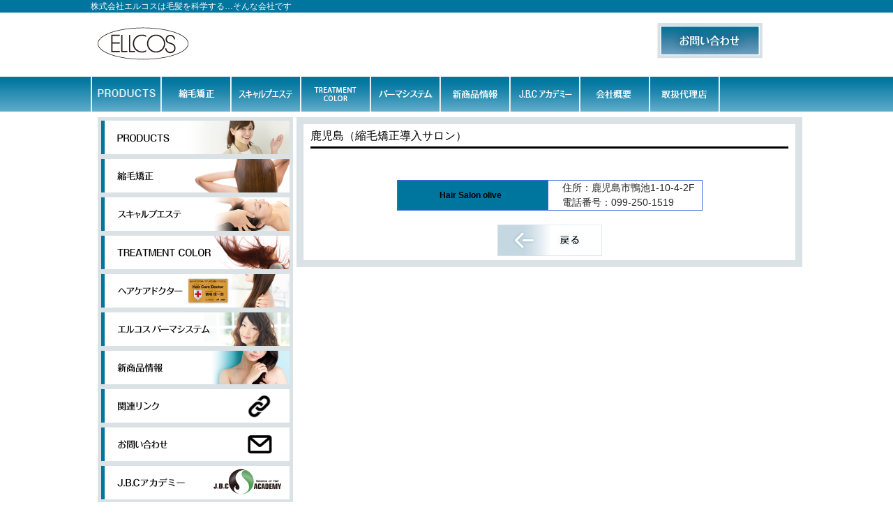

--- FILE ---
content_type: text/html; charset=UTF-8
request_url: http://www.ellcos.co.jp/syukumou/iron/salon/iron_kagoshima/
body_size: 37827
content:
<!DOCTYPE html>
<html lang="ja"
	prefix="og: https://ogp.me/ns#" >

<head>
    <meta charset="UTF-8">
    <meta name="viewport" content="width=device-width, user-scalable=yes, maximum-scale=1.0, minimum-scale=1.0">
    <meta name="description" content="鹿児島（縮毛矯正導入サロン） | ELLCOS - 株式会社エルコスは毛髪を科学する…そんな会社です">
    <meta name="keywords" content="" />
    
    <link rel="shortcut icon" href="http://www.ellcos.co.jp/wp-content/themes/ellcos/images/favicon.ico">
    <link rel="profile" href="http://gmpg.org/xfn/11">
    <link rel="stylesheet" type="text/css" media="all" href="http://www.ellcos.co.jp/wp-content/themes/ellcos/style.css">
    <link rel="pingback" href="http://www.ellcos.co.jp/xmlrpc.php">
    <!--[if lt IE 9]>
    <script src="http://www.ellcos.co.jp/wp-content/themes/ellcos/js/html5.js"></script>
    <script src="http://www.ellcos.co.jp/wp-content/themes/ellcos/js/css3-mediaqueries.js"></script>
    <script src="http://www.ellcos.co.jp/wp-content/themes/ellcos/js/import.js"></script>
    <![endif]-->
    
		<!-- All in One SEO 4.1.3.4 -->
		<title>鹿児島（縮毛矯正導入サロン） | ELLCOS</title>
		<link rel="canonical" href="http://www.ellcos.co.jp/syukumou/iron/salon/iron_kagoshima/" />
		<meta property="og:site_name" content="ELLCOS | 株式会社エルコスは毛髪を科学する…そんな会社です" />
		<meta property="og:type" content="article" />
		<meta property="og:title" content="鹿児島（縮毛矯正導入サロン） | ELLCOS" />
		<meta property="og:url" content="http://www.ellcos.co.jp/syukumou/iron/salon/iron_kagoshima/" />
		<meta property="article:published_time" content="2016-10-30T13:23:44Z" />
		<meta property="article:modified_time" content="2016-10-30T13:23:44Z" />
		<meta name="twitter:card" content="summary" />
		<meta name="twitter:domain" content="www.ellcos.co.jp" />
		<meta name="twitter:title" content="鹿児島（縮毛矯正導入サロン） | ELLCOS" />
		<script type="application/ld+json" class="aioseo-schema">
			{"@context":"https:\/\/schema.org","@graph":[{"@type":"WebSite","@id":"http:\/\/www.ellcos.co.jp\/#website","url":"http:\/\/www.ellcos.co.jp\/","name":"ELLCOS","description":"\u682a\u5f0f\u4f1a\u793e\u30a8\u30eb\u30b3\u30b9\u306f\u6bdb\u9aea\u3092\u79d1\u5b66\u3059\u308b\u2026\u305d\u3093\u306a\u4f1a\u793e\u3067\u3059","publisher":{"@id":"http:\/\/www.ellcos.co.jp\/#organization"}},{"@type":"Organization","@id":"http:\/\/www.ellcos.co.jp\/#organization","name":"ELLCOS","url":"http:\/\/www.ellcos.co.jp\/"},{"@type":"BreadcrumbList","@id":"http:\/\/www.ellcos.co.jp\/syukumou\/iron\/salon\/iron_kagoshima\/#breadcrumblist","itemListElement":[{"@type":"ListItem","@id":"http:\/\/www.ellcos.co.jp\/#listItem","position":"1","item":{"@type":"WebPage","@id":"http:\/\/www.ellcos.co.jp\/","name":"\u30db\u30fc\u30e0","description":"\u682a\u5f0f\u4f1a\u793e\u30a8\u30eb\u30b3\u30b9\u306f\u6bdb\u9aea\u3092\u79d1\u5b66\u3059\u308b\u2026\u305d\u3093\u306a\u4f1a\u793e\u3067\u3059","url":"http:\/\/www.ellcos.co.jp\/"},"nextItem":"http:\/\/www.ellcos.co.jp\/syukumou\/#listItem"},{"@type":"ListItem","@id":"http:\/\/www.ellcos.co.jp\/syukumou\/#listItem","position":"2","item":{"@type":"WebPage","@id":"http:\/\/www.ellcos.co.jp\/syukumou\/","name":"\u7e2e\u6bdb\u77ef\u6b63","url":"http:\/\/www.ellcos.co.jp\/syukumou\/"},"nextItem":"http:\/\/www.ellcos.co.jp\/syukumou\/iron\/#listItem","previousItem":"http:\/\/www.ellcos.co.jp\/#listItem"},{"@type":"ListItem","@id":"http:\/\/www.ellcos.co.jp\/syukumou\/iron\/#listItem","position":"3","item":{"@type":"WebPage","@id":"http:\/\/www.ellcos.co.jp\/syukumou\/iron\/","name":"\u30a2\u30a4\u30ed\u30f3\u6280\u6cd5\u306b\u3088\u308b\u7e2e\u6bdb\u77ef\u6b63","url":"http:\/\/www.ellcos.co.jp\/syukumou\/iron\/"},"nextItem":"http:\/\/www.ellcos.co.jp\/syukumou\/iron\/salon\/#listItem","previousItem":"http:\/\/www.ellcos.co.jp\/syukumou\/#listItem"},{"@type":"ListItem","@id":"http:\/\/www.ellcos.co.jp\/syukumou\/iron\/salon\/#listItem","position":"4","item":{"@type":"WebPage","@id":"http:\/\/www.ellcos.co.jp\/syukumou\/iron\/salon\/","name":"\u300c\u30a2\u30a4\u30ed\u30f3\u6280\u6cd5\u306b\u3088\u308b\u7e2e\u6bdb\u77ef\u6b63\u300d\u5c0e\u5165\u30b5\u30ed\u30f3","url":"http:\/\/www.ellcos.co.jp\/syukumou\/iron\/salon\/"},"nextItem":"http:\/\/www.ellcos.co.jp\/syukumou\/iron\/salon\/iron_kagoshima\/#listItem","previousItem":"http:\/\/www.ellcos.co.jp\/syukumou\/iron\/#listItem"},{"@type":"ListItem","@id":"http:\/\/www.ellcos.co.jp\/syukumou\/iron\/salon\/iron_kagoshima\/#listItem","position":"5","item":{"@type":"WebPage","@id":"http:\/\/www.ellcos.co.jp\/syukumou\/iron\/salon\/iron_kagoshima\/","name":"\u9e7f\u5150\u5cf6\uff08\u7e2e\u6bdb\u77ef\u6b63\u5c0e\u5165\u30b5\u30ed\u30f3\uff09","url":"http:\/\/www.ellcos.co.jp\/syukumou\/iron\/salon\/iron_kagoshima\/"},"previousItem":"http:\/\/www.ellcos.co.jp\/syukumou\/iron\/salon\/#listItem"}]},{"@type":"WebPage","@id":"http:\/\/www.ellcos.co.jp\/syukumou\/iron\/salon\/iron_kagoshima\/#webpage","url":"http:\/\/www.ellcos.co.jp\/syukumou\/iron\/salon\/iron_kagoshima\/","name":"\u9e7f\u5150\u5cf6\uff08\u7e2e\u6bdb\u77ef\u6b63\u5c0e\u5165\u30b5\u30ed\u30f3\uff09 | ELLCOS","inLanguage":"ja","isPartOf":{"@id":"http:\/\/www.ellcos.co.jp\/#website"},"breadcrumb":{"@id":"http:\/\/www.ellcos.co.jp\/syukumou\/iron\/salon\/iron_kagoshima\/#breadcrumblist"},"datePublished":"2016-10-30T13:23:44+09:00","dateModified":"2016-10-30T13:23:44+09:00"}]}
		</script>
		<!-- All in One SEO -->

<script type="text/javascript">
/* <![CDATA[ */
window._wpemojiSettings = {"baseUrl":"https:\/\/s.w.org\/images\/core\/emoji\/15.0.3\/72x72\/","ext":".png","svgUrl":"https:\/\/s.w.org\/images\/core\/emoji\/15.0.3\/svg\/","svgExt":".svg","source":{"concatemoji":"http:\/\/www.ellcos.co.jp\/wp-includes\/js\/wp-emoji-release.min.js?ver=6.5.7"}};
/*! This file is auto-generated */
!function(i,n){var o,s,e;function c(e){try{var t={supportTests:e,timestamp:(new Date).valueOf()};sessionStorage.setItem(o,JSON.stringify(t))}catch(e){}}function p(e,t,n){e.clearRect(0,0,e.canvas.width,e.canvas.height),e.fillText(t,0,0);var t=new Uint32Array(e.getImageData(0,0,e.canvas.width,e.canvas.height).data),r=(e.clearRect(0,0,e.canvas.width,e.canvas.height),e.fillText(n,0,0),new Uint32Array(e.getImageData(0,0,e.canvas.width,e.canvas.height).data));return t.every(function(e,t){return e===r[t]})}function u(e,t,n){switch(t){case"flag":return n(e,"\ud83c\udff3\ufe0f\u200d\u26a7\ufe0f","\ud83c\udff3\ufe0f\u200b\u26a7\ufe0f")?!1:!n(e,"\ud83c\uddfa\ud83c\uddf3","\ud83c\uddfa\u200b\ud83c\uddf3")&&!n(e,"\ud83c\udff4\udb40\udc67\udb40\udc62\udb40\udc65\udb40\udc6e\udb40\udc67\udb40\udc7f","\ud83c\udff4\u200b\udb40\udc67\u200b\udb40\udc62\u200b\udb40\udc65\u200b\udb40\udc6e\u200b\udb40\udc67\u200b\udb40\udc7f");case"emoji":return!n(e,"\ud83d\udc26\u200d\u2b1b","\ud83d\udc26\u200b\u2b1b")}return!1}function f(e,t,n){var r="undefined"!=typeof WorkerGlobalScope&&self instanceof WorkerGlobalScope?new OffscreenCanvas(300,150):i.createElement("canvas"),a=r.getContext("2d",{willReadFrequently:!0}),o=(a.textBaseline="top",a.font="600 32px Arial",{});return e.forEach(function(e){o[e]=t(a,e,n)}),o}function t(e){var t=i.createElement("script");t.src=e,t.defer=!0,i.head.appendChild(t)}"undefined"!=typeof Promise&&(o="wpEmojiSettingsSupports",s=["flag","emoji"],n.supports={everything:!0,everythingExceptFlag:!0},e=new Promise(function(e){i.addEventListener("DOMContentLoaded",e,{once:!0})}),new Promise(function(t){var n=function(){try{var e=JSON.parse(sessionStorage.getItem(o));if("object"==typeof e&&"number"==typeof e.timestamp&&(new Date).valueOf()<e.timestamp+604800&&"object"==typeof e.supportTests)return e.supportTests}catch(e){}return null}();if(!n){if("undefined"!=typeof Worker&&"undefined"!=typeof OffscreenCanvas&&"undefined"!=typeof URL&&URL.createObjectURL&&"undefined"!=typeof Blob)try{var e="postMessage("+f.toString()+"("+[JSON.stringify(s),u.toString(),p.toString()].join(",")+"));",r=new Blob([e],{type:"text/javascript"}),a=new Worker(URL.createObjectURL(r),{name:"wpTestEmojiSupports"});return void(a.onmessage=function(e){c(n=e.data),a.terminate(),t(n)})}catch(e){}c(n=f(s,u,p))}t(n)}).then(function(e){for(var t in e)n.supports[t]=e[t],n.supports.everything=n.supports.everything&&n.supports[t],"flag"!==t&&(n.supports.everythingExceptFlag=n.supports.everythingExceptFlag&&n.supports[t]);n.supports.everythingExceptFlag=n.supports.everythingExceptFlag&&!n.supports.flag,n.DOMReady=!1,n.readyCallback=function(){n.DOMReady=!0}}).then(function(){return e}).then(function(){var e;n.supports.everything||(n.readyCallback(),(e=n.source||{}).concatemoji?t(e.concatemoji):e.wpemoji&&e.twemoji&&(t(e.twemoji),t(e.wpemoji)))}))}((window,document),window._wpemojiSettings);
/* ]]> */
</script>
<style id='wp-emoji-styles-inline-css' type='text/css'>

	img.wp-smiley, img.emoji {
		display: inline !important;
		border: none !important;
		box-shadow: none !important;
		height: 1em !important;
		width: 1em !important;
		margin: 0 0.07em !important;
		vertical-align: -0.1em !important;
		background: none !important;
		padding: 0 !important;
	}
</style>
<link rel='stylesheet' id='wp-block-library-css' href='http://www.ellcos.co.jp/wp-includes/css/dist/block-library/style.min.css?ver=6.5.7' type='text/css' media='all' />
<style id='classic-theme-styles-inline-css' type='text/css'>
/*! This file is auto-generated */
.wp-block-button__link{color:#fff;background-color:#32373c;border-radius:9999px;box-shadow:none;text-decoration:none;padding:calc(.667em + 2px) calc(1.333em + 2px);font-size:1.125em}.wp-block-file__button{background:#32373c;color:#fff;text-decoration:none}
</style>
<style id='global-styles-inline-css' type='text/css'>
body{--wp--preset--color--black: #000000;--wp--preset--color--cyan-bluish-gray: #abb8c3;--wp--preset--color--white: #ffffff;--wp--preset--color--pale-pink: #f78da7;--wp--preset--color--vivid-red: #cf2e2e;--wp--preset--color--luminous-vivid-orange: #ff6900;--wp--preset--color--luminous-vivid-amber: #fcb900;--wp--preset--color--light-green-cyan: #7bdcb5;--wp--preset--color--vivid-green-cyan: #00d084;--wp--preset--color--pale-cyan-blue: #8ed1fc;--wp--preset--color--vivid-cyan-blue: #0693e3;--wp--preset--color--vivid-purple: #9b51e0;--wp--preset--gradient--vivid-cyan-blue-to-vivid-purple: linear-gradient(135deg,rgba(6,147,227,1) 0%,rgb(155,81,224) 100%);--wp--preset--gradient--light-green-cyan-to-vivid-green-cyan: linear-gradient(135deg,rgb(122,220,180) 0%,rgb(0,208,130) 100%);--wp--preset--gradient--luminous-vivid-amber-to-luminous-vivid-orange: linear-gradient(135deg,rgba(252,185,0,1) 0%,rgba(255,105,0,1) 100%);--wp--preset--gradient--luminous-vivid-orange-to-vivid-red: linear-gradient(135deg,rgba(255,105,0,1) 0%,rgb(207,46,46) 100%);--wp--preset--gradient--very-light-gray-to-cyan-bluish-gray: linear-gradient(135deg,rgb(238,238,238) 0%,rgb(169,184,195) 100%);--wp--preset--gradient--cool-to-warm-spectrum: linear-gradient(135deg,rgb(74,234,220) 0%,rgb(151,120,209) 20%,rgb(207,42,186) 40%,rgb(238,44,130) 60%,rgb(251,105,98) 80%,rgb(254,248,76) 100%);--wp--preset--gradient--blush-light-purple: linear-gradient(135deg,rgb(255,206,236) 0%,rgb(152,150,240) 100%);--wp--preset--gradient--blush-bordeaux: linear-gradient(135deg,rgb(254,205,165) 0%,rgb(254,45,45) 50%,rgb(107,0,62) 100%);--wp--preset--gradient--luminous-dusk: linear-gradient(135deg,rgb(255,203,112) 0%,rgb(199,81,192) 50%,rgb(65,88,208) 100%);--wp--preset--gradient--pale-ocean: linear-gradient(135deg,rgb(255,245,203) 0%,rgb(182,227,212) 50%,rgb(51,167,181) 100%);--wp--preset--gradient--electric-grass: linear-gradient(135deg,rgb(202,248,128) 0%,rgb(113,206,126) 100%);--wp--preset--gradient--midnight: linear-gradient(135deg,rgb(2,3,129) 0%,rgb(40,116,252) 100%);--wp--preset--font-size--small: 13px;--wp--preset--font-size--medium: 20px;--wp--preset--font-size--large: 36px;--wp--preset--font-size--x-large: 42px;--wp--preset--spacing--20: 0.44rem;--wp--preset--spacing--30: 0.67rem;--wp--preset--spacing--40: 1rem;--wp--preset--spacing--50: 1.5rem;--wp--preset--spacing--60: 2.25rem;--wp--preset--spacing--70: 3.38rem;--wp--preset--spacing--80: 5.06rem;--wp--preset--shadow--natural: 6px 6px 9px rgba(0, 0, 0, 0.2);--wp--preset--shadow--deep: 12px 12px 50px rgba(0, 0, 0, 0.4);--wp--preset--shadow--sharp: 6px 6px 0px rgba(0, 0, 0, 0.2);--wp--preset--shadow--outlined: 6px 6px 0px -3px rgba(255, 255, 255, 1), 6px 6px rgba(0, 0, 0, 1);--wp--preset--shadow--crisp: 6px 6px 0px rgba(0, 0, 0, 1);}:where(.is-layout-flex){gap: 0.5em;}:where(.is-layout-grid){gap: 0.5em;}body .is-layout-flex{display: flex;}body .is-layout-flex{flex-wrap: wrap;align-items: center;}body .is-layout-flex > *{margin: 0;}body .is-layout-grid{display: grid;}body .is-layout-grid > *{margin: 0;}:where(.wp-block-columns.is-layout-flex){gap: 2em;}:where(.wp-block-columns.is-layout-grid){gap: 2em;}:where(.wp-block-post-template.is-layout-flex){gap: 1.25em;}:where(.wp-block-post-template.is-layout-grid){gap: 1.25em;}.has-black-color{color: var(--wp--preset--color--black) !important;}.has-cyan-bluish-gray-color{color: var(--wp--preset--color--cyan-bluish-gray) !important;}.has-white-color{color: var(--wp--preset--color--white) !important;}.has-pale-pink-color{color: var(--wp--preset--color--pale-pink) !important;}.has-vivid-red-color{color: var(--wp--preset--color--vivid-red) !important;}.has-luminous-vivid-orange-color{color: var(--wp--preset--color--luminous-vivid-orange) !important;}.has-luminous-vivid-amber-color{color: var(--wp--preset--color--luminous-vivid-amber) !important;}.has-light-green-cyan-color{color: var(--wp--preset--color--light-green-cyan) !important;}.has-vivid-green-cyan-color{color: var(--wp--preset--color--vivid-green-cyan) !important;}.has-pale-cyan-blue-color{color: var(--wp--preset--color--pale-cyan-blue) !important;}.has-vivid-cyan-blue-color{color: var(--wp--preset--color--vivid-cyan-blue) !important;}.has-vivid-purple-color{color: var(--wp--preset--color--vivid-purple) !important;}.has-black-background-color{background-color: var(--wp--preset--color--black) !important;}.has-cyan-bluish-gray-background-color{background-color: var(--wp--preset--color--cyan-bluish-gray) !important;}.has-white-background-color{background-color: var(--wp--preset--color--white) !important;}.has-pale-pink-background-color{background-color: var(--wp--preset--color--pale-pink) !important;}.has-vivid-red-background-color{background-color: var(--wp--preset--color--vivid-red) !important;}.has-luminous-vivid-orange-background-color{background-color: var(--wp--preset--color--luminous-vivid-orange) !important;}.has-luminous-vivid-amber-background-color{background-color: var(--wp--preset--color--luminous-vivid-amber) !important;}.has-light-green-cyan-background-color{background-color: var(--wp--preset--color--light-green-cyan) !important;}.has-vivid-green-cyan-background-color{background-color: var(--wp--preset--color--vivid-green-cyan) !important;}.has-pale-cyan-blue-background-color{background-color: var(--wp--preset--color--pale-cyan-blue) !important;}.has-vivid-cyan-blue-background-color{background-color: var(--wp--preset--color--vivid-cyan-blue) !important;}.has-vivid-purple-background-color{background-color: var(--wp--preset--color--vivid-purple) !important;}.has-black-border-color{border-color: var(--wp--preset--color--black) !important;}.has-cyan-bluish-gray-border-color{border-color: var(--wp--preset--color--cyan-bluish-gray) !important;}.has-white-border-color{border-color: var(--wp--preset--color--white) !important;}.has-pale-pink-border-color{border-color: var(--wp--preset--color--pale-pink) !important;}.has-vivid-red-border-color{border-color: var(--wp--preset--color--vivid-red) !important;}.has-luminous-vivid-orange-border-color{border-color: var(--wp--preset--color--luminous-vivid-orange) !important;}.has-luminous-vivid-amber-border-color{border-color: var(--wp--preset--color--luminous-vivid-amber) !important;}.has-light-green-cyan-border-color{border-color: var(--wp--preset--color--light-green-cyan) !important;}.has-vivid-green-cyan-border-color{border-color: var(--wp--preset--color--vivid-green-cyan) !important;}.has-pale-cyan-blue-border-color{border-color: var(--wp--preset--color--pale-cyan-blue) !important;}.has-vivid-cyan-blue-border-color{border-color: var(--wp--preset--color--vivid-cyan-blue) !important;}.has-vivid-purple-border-color{border-color: var(--wp--preset--color--vivid-purple) !important;}.has-vivid-cyan-blue-to-vivid-purple-gradient-background{background: var(--wp--preset--gradient--vivid-cyan-blue-to-vivid-purple) !important;}.has-light-green-cyan-to-vivid-green-cyan-gradient-background{background: var(--wp--preset--gradient--light-green-cyan-to-vivid-green-cyan) !important;}.has-luminous-vivid-amber-to-luminous-vivid-orange-gradient-background{background: var(--wp--preset--gradient--luminous-vivid-amber-to-luminous-vivid-orange) !important;}.has-luminous-vivid-orange-to-vivid-red-gradient-background{background: var(--wp--preset--gradient--luminous-vivid-orange-to-vivid-red) !important;}.has-very-light-gray-to-cyan-bluish-gray-gradient-background{background: var(--wp--preset--gradient--very-light-gray-to-cyan-bluish-gray) !important;}.has-cool-to-warm-spectrum-gradient-background{background: var(--wp--preset--gradient--cool-to-warm-spectrum) !important;}.has-blush-light-purple-gradient-background{background: var(--wp--preset--gradient--blush-light-purple) !important;}.has-blush-bordeaux-gradient-background{background: var(--wp--preset--gradient--blush-bordeaux) !important;}.has-luminous-dusk-gradient-background{background: var(--wp--preset--gradient--luminous-dusk) !important;}.has-pale-ocean-gradient-background{background: var(--wp--preset--gradient--pale-ocean) !important;}.has-electric-grass-gradient-background{background: var(--wp--preset--gradient--electric-grass) !important;}.has-midnight-gradient-background{background: var(--wp--preset--gradient--midnight) !important;}.has-small-font-size{font-size: var(--wp--preset--font-size--small) !important;}.has-medium-font-size{font-size: var(--wp--preset--font-size--medium) !important;}.has-large-font-size{font-size: var(--wp--preset--font-size--large) !important;}.has-x-large-font-size{font-size: var(--wp--preset--font-size--x-large) !important;}
.wp-block-navigation a:where(:not(.wp-element-button)){color: inherit;}
:where(.wp-block-post-template.is-layout-flex){gap: 1.25em;}:where(.wp-block-post-template.is-layout-grid){gap: 1.25em;}
:where(.wp-block-columns.is-layout-flex){gap: 2em;}:where(.wp-block-columns.is-layout-grid){gap: 2em;}
.wp-block-pullquote{font-size: 1.5em;line-height: 1.6;}
</style>
<link rel='stylesheet' id='contact-form-7-css' href='http://www.ellcos.co.jp/wp-content/plugins/contact-form-7/includes/css/styles.css?ver=5.7.7' type='text/css' media='all' />
<script type="text/javascript" src="http://www.ellcos.co.jp/wp-includes/js/jquery/jquery.min.js?ver=3.7.1" id="jquery-core-js"></script>
<script type="text/javascript" src="http://www.ellcos.co.jp/wp-includes/js/jquery/jquery-migrate.min.js?ver=3.4.1" id="jquery-migrate-js"></script>
<script type="text/javascript" src="http://www.ellcos.co.jp/wp-content/themes/ellcos/js/jquery.bxslider.min.js?ver=1" id="bxslider-js"></script>
<link rel="https://api.w.org/" href="http://www.ellcos.co.jp/wp-json/" /><link rel="alternate" type="application/json" href="http://www.ellcos.co.jp/wp-json/wp/v2/pages/2284" /><link rel="alternate" type="application/json+oembed" href="http://www.ellcos.co.jp/wp-json/oembed/1.0/embed?url=http%3A%2F%2Fwww.ellcos.co.jp%2Fsyukumou%2Firon%2Fsalon%2Firon_kagoshima%2F" />
<link rel="alternate" type="text/xml+oembed" href="http://www.ellcos.co.jp/wp-json/oembed/1.0/embed?url=http%3A%2F%2Fwww.ellcos.co.jp%2Fsyukumou%2Firon%2Fsalon%2Firon_kagoshima%2F&#038;format=xml" />
</head>


<body>
    <header id="header" role="banner">
        <div class="bg">
            <div class="inner">
                            <h1>株式会社エルコスは毛髪を科学する…そんな会社です</h1>
              
                                          </div>
        </div>
        
        <div class="inner">
			<h2>
				<a href="http://www.ellcos.co.jp/">
					<img src="http://www.ellcos.co.jp/wp-content/themes/ellcos/images/header/ellcos_rogo.png">
				</a>
			</h2>
            
            <a href="http://www.ellcos.co.jp/contact/">
                <img class="contact" src="http://www.ellcos.co.jp/wp-content/themes/ellcos/images/banners/contact.gif" alt="お問い合わせ" width="225">
            </a>
        </div>
    </header>

    <nav id="mainNav">
        <div class="inner">
            <a class="menu" id="menu"><span>各MENUへ</span></a>
            <div class="panel">
                                                <ul><li id="menu-item-4685" class="menu-item menu-item-type-post_type menu-item-object-page menu-item-4685"><a href="http://www.ellcos.co.jp/products/">P R O D U C T S</a></li>
<li id="menu-item-4686" class="menu-item menu-item-type-post_type menu-item-object-page current-page-ancestor menu-item-4686"><a href="http://www.ellcos.co.jp/syukumou/">縮毛矯正</a></li>
<li id="menu-item-4704" class="menu-item menu-item-type-post_type menu-item-object-page menu-item-4704"><a href="http://www.ellcos.co.jp/scalp/">SCALP（スキャルプエステ）</a></li>
<li id="menu-item-4688" class="menu-item menu-item-type-post_type menu-item-object-page menu-item-4688"><a href="http://www.ellcos.co.jp/treatment-color/">TREATMENT COLOR</a></li>
<li id="menu-item-4689" class="menu-item menu-item-type-post_type menu-item-object-page menu-item-4689"><a href="http://www.ellcos.co.jp/perm/">PERM（エルコスパーマシステム）</a></li>
<li id="menu-item-4690" class="menu-item menu-item-type-post_type menu-item-object-page menu-item-4690"><a href="http://www.ellcos.co.jp/new/">新商品情報</a></li>
<li id="menu-item-4699" class="menu-item menu-item-type-custom menu-item-object-custom menu-item-4699"><a href="http://www.ellcos.co.jp/jbc/">J.B.Cアカデミー</a></li>
<li id="menu-item-4701" class="menu-item menu-item-type-post_type menu-item-object-page menu-item-4701"><a href="http://www.ellcos.co.jp/company/">会社概要</a></li>
<li id="menu-item-4702" class="menu-item menu-item-type-post_type menu-item-object-page menu-item-4702"><a href="http://www.ellcos.co.jp/agency/">◆取扱代理店<br>※エルコスでは『新規代理店様を募集中』です。<br>    お問い合わせフォームより、お気軽にご連絡下さい。</a></li>
</ul>            </div>
        </div>
    </nav>

 <div class="breadcrumbs">
    </div>
<div id="wrapper">

<div id="content">
<section>
	    <div class="post">
	<article id="post-2284" class="content">
	  <header> 	
      <h1 class="title first"><span>鹿児島（縮毛矯正導入サロン）</span></h1>
    </header>

		<div class="meta01_clearfix"></div>
<p><!-- meta01_clearfix --></p>
<table class="responsive_table">
<tbody>
<tr>
<th>Hair Salon olive</th>
<td>住所：鹿児島市鴨池1-10-4-2F<br />
電話番号：099-250-1519</td>
</tr>
</tbody>
</table>
<div class="center"><a href="javascript:history.back()"><img decoding="async" src="/wp-content/uploads//01_common/back_bn.png" alt="戻る" width="150" /></a></div>

     
  </article>
      </div>
	  </section>
  
	</div><!-- / content -->
  <aside id="sidebar">
                
    <!-- バナー -->
    <div class="side_bn_wrap">
<ul class="side_menu_list">
<li><a href="http://www.ellcos.co.jp/products/"><img src="http://www.ellcos.co.jp/wp-content/themes/ellcos/images/sidebar/menu/products.png" alt="製品" width="270" height="48" /></a></li>
<li><a href="http://www.ellcos.co.jp/syukumou/"><img src="http://www.ellcos.co.jp/wp-content/themes/ellcos/images/sidebar/menu/shukumou.png" alt="縮毛矯正" width="270" height="48" /></a></li>
<li><a href="http://www.ellcos.co.jp/scalp/"><img src="http://www.ellcos.co.jp/wp-content/themes/ellcos/images/sidebar/menu/scalp.png" alt="スキャルプエステ" width="270" height="48" /></a></li>
<li><a href="http://www.ellcos.co.jp/treatment-color/"><img src="http://www.ellcos.co.jp/wp-content/themes/ellcos/images/sidebar/menu/teartmentcolor.png" alt="トリートメントカラー" width="270" height="48" /></a></li>
<li><a href="http://www.ellcos.co.jp/treatment/"><img src="http://www.ellcos.co.jp/wp-content/themes/ellcos/images/sidebar/menu/hcd_bar.png" alt="ヘアケアドクター" width="270" height="48" /></a></li>
<li><a href="http://www.ellcos.co.jp/perm/"><img src="http://www.ellcos.co.jp/wp-content/themes/ellcos/images/sidebar/menu/perma-system.png" alt="エルコスパーマシステム" width="270" height="48" /></a></li>
<li><a href="http://www.ellcos.co.jp/new/"><img src="http://www.ellcos.co.jp/wp-content/themes/ellcos/images/sidebar/menu/new-item.png" alt="新商品情報" width="270" height="48" /></a></li>
<li><a href="http://www.ellcos.co.jp/link/"><img src="http://www.ellcos.co.jp/wp-content/themes/ellcos/images/sidebar/menu/link.png" alt="関連リンク" width="270" height="48" /></a></li>
<li><a href="http://www.ellcos.co.jp/contact/"><img src="http://www.ellcos.co.jp/wp-content/themes/ellcos/images/sidebar/menu/inquiry.png" alt="お問い合わせ" width="270" height="48" /></a></li>
<li><a href="http://www.ellcos.co.jp/jbc/"target="_blank"><img src="http://www.ellcos.co.jp/wp-content/themes/ellcos/images/sidebar/menu/jbc.png" alt="J.B.Cアカデミー" width="270" height="48" /></a></li>
<li><a href="https://www.facebook.com/jbcacademy/" target="_blank"><img src="http://www.ellcos.co.jp/wp-content/themes/ellcos/images/sidebar/menu/facebook.png" alt="Facebook" alt="Facebook" width="270" height="48" /></a></li>
<li><a href="http://www.ellcos.co.jp/youtube/"><img src="http://www.ellcos.co.jp/wp-content/themes/ellcos/images/sidebar/menu/youtube.png" alt="You Tube" width="270" height="48" /></a></li>
</ul>
    </div>
    
    
    </aside>

</div>
<!-- / wrapper -->

<script>
  (function(i,s,o,g,r,a,m){i['GoogleAnalyticsObject']=r;i[r]=i[r]||function(){
  (i[r].q=i[r].q||[]).push(arguments)},i[r].l=1*new Date();a=s.createElement(o),
  m=s.getElementsByTagName(o)[0];a.async=1;a.src=g;m.parentNode.insertBefore(a,m)
  })(window,document,'script','//www.google-analytics.com/analytics.js','ga');

  ga('create', 'UA-67842766-1', 'auto');
  ga('send', 'pageview');

</script>

    <footer id="footer">
      <nav>
        <div class="footer-inner">
          <div class="footer-column">
            <ul class="main-menu"><li id="menu-item-7" class="menu-item menu-item-type-custom menu-item-object-custom menu-item-home menu-item-7"><a href="http://www.ellcos.co.jp/">ホーム</a></li>
<li id="menu-item-4441" class="menu-item menu-item-type-post_type menu-item-object-page menu-item-has-children menu-item-4441"><a href="http://www.ellcos.co.jp/syukumou/habit/">縮毛矯正</a>
<ul class="sub-menu">
	<li id="menu-item-4448" class="menu-item menu-item-type-post_type menu-item-object-page current-page-ancestor menu-item-has-children menu-item-4448"><a href="http://www.ellcos.co.jp/syukumou/iron/">アイロン技法による縮毛矯正</a>
	<ul class="sub-menu">
		<li id="menu-item-4449" class="menu-item menu-item-type-post_type menu-item-object-page current-page-ancestor menu-item-4449"><a href="http://www.ellcos.co.jp/syukumou/iron/salon/">「アイロン技法による縮毛矯正」導入サロン</a></li>
	</ul>
</li>
	<li id="menu-item-4450" class="menu-item menu-item-type-post_type menu-item-object-page menu-item-has-children menu-item-4450"><a href="http://www.ellcos.co.jp/syukumou/habit/">ブロー技法による縮毛矯正「Mr.ハビット」</a>
	<ul class="sub-menu">
		<li id="menu-item-4451" class="menu-item menu-item-type-post_type menu-item-object-page menu-item-4451"><a href="http://www.ellcos.co.jp/syukumou/habit/salon/">「Mr.ハビット」技術優良サロン</a></li>
	</ul>
</li>
	<li id="menu-item-4442" class="menu-item menu-item-type-post_type menu-item-object-page menu-item-4442"><a href="http://www.ellcos.co.jp/syukumou/habit/hear_care/">ヘアケアシリーズ</a></li>
</ul>
</li>
<li id="menu-item-4443" class="menu-item menu-item-type-post_type menu-item-object-page menu-item-has-children menu-item-4443"><a href="http://www.ellcos.co.jp/scalp/">スキャルプエステ</a>
<ul class="sub-menu">
	<li id="menu-item-4444" class="menu-item menu-item-type-post_type menu-item-object-page menu-item-4444"><a href="http://www.ellcos.co.jp/scalp/hear_care_product/">スキャルプエステ　ヘアケア シリーズ</a></li>
</ul>
</li>
</ul>          </div>
          <div class="footer-column">
            <ul class="main-menu"><li id="menu-item-4471" class="menu-item menu-item-type-post_type menu-item-object-page menu-item-has-children menu-item-4471"><a href="http://www.ellcos.co.jp/treatment-color/">TREATMENT COLOR</a>
<ul class="sub-menu">
	<li id="menu-item-4472" class="menu-item menu-item-type-post_type menu-item-object-page menu-item-4472"><a href="http://www.ellcos.co.jp/treatment-color/cupuassu-color-butter/">CUPUASSU COLOR BUTTER</a></li>
	<li id="menu-item-4473" class="menu-item menu-item-type-post_type menu-item-object-page menu-item-4473"><a href="http://www.ellcos.co.jp/treatment-color/cupuassu/">CUPUASSU COLOR BUTTERとは？</a></li>
	<li id="menu-item-4474" class="menu-item menu-item-type-post_type menu-item-object-page menu-item-4474"><a href="http://www.ellcos.co.jp/treatment-color/cupuassu/guide/">キュプアス カラーガイド</a></li>
	<li id="menu-item-4479" class="menu-item menu-item-type-post_type menu-item-object-page menu-item-4479"><a href="http://www.ellcos.co.jp/treatment-color/photo/">CUPUASSU COLOR BUTTER 施術例</a></li>
</ul>
</li>
<li id="menu-item-4658" class="footernavi01 menu-item menu-item-type-post_type menu-item-object-page menu-item-has-children menu-item-4658"><a href="http://www.ellcos.co.jp/product/">J.B.Cアカデミー開発商品</a>
<ul class="sub-menu">
	<li id="menu-item-4659" class="menu-item menu-item-type-post_type menu-item-object-page menu-item-4659"><a href="http://www.ellcos.co.jp/product/p7/">特殊トリートメント</a></li>
	<li id="menu-item-4660" class="menu-item menu-item-type-post_type menu-item-object-page menu-item-4660"><a href="http://www.ellcos.co.jp/product/p2/">縮毛矯正剤</a></li>
	<li id="menu-item-4661" class="menu-item menu-item-type-post_type menu-item-object-page menu-item-4661"><a href="http://www.ellcos.co.jp/product/p3/">縮毛矯正 UTILITY</a></li>
	<li id="menu-item-4662" class="menu-item menu-item-type-post_type menu-item-object-page menu-item-4662"><a href="http://www.ellcos.co.jp/product/p4/">ウェーブ用還元剤</a></li>
	<li id="menu-item-4663" class="menu-item menu-item-type-post_type menu-item-object-page menu-item-4663"><a href="http://www.ellcos.co.jp/product/p5/">カーリング剤</a></li>
	<li id="menu-item-4664" class="menu-item menu-item-type-post_type menu-item-object-page menu-item-4664"><a href="http://www.ellcos.co.jp/product/p6/">COLOR &#038; COLOR UTILITY</a></li>
	<li id="menu-item-4655" class="menu-item menu-item-type-custom menu-item-object-custom menu-item-4655"><a href="http://www.ellcos.co.jp/treatment-color/">TREATMENT COLOR</a></li>
</ul>
</li>
<li id="menu-item-4458" class="menu-item menu-item-type-post_type menu-item-object-page menu-item-has-children menu-item-4458"><a href="http://www.ellcos.co.jp/treatment/">ヘアケアドクター</a>
<ul class="sub-menu">
	<li id="menu-item-4459" class="menu-item menu-item-type-post_type menu-item-object-page menu-item-4459"><a href="http://www.ellcos.co.jp/treatment/salon/">ヘアケアドクター在籍サロン</a></li>
</ul>
</li>
<li id="menu-item-4445" class="menu-item menu-item-type-post_type menu-item-object-page menu-item-4445"><a href="http://www.ellcos.co.jp/perm/">エルコスパーマシステム</a></li>
<li id="menu-item-4475" class="menu-item menu-item-type-post_type menu-item-object-page menu-item-4475"><a href="http://www.ellcos.co.jp/new/">新商品情報</a></li>
</ul>          </div>
          <div class="footer-column">
            <ul class="main-menu"><li id="menu-item-4460" class="menu-item menu-item-type-post_type menu-item-object-page menu-item-has-children menu-item-4460"><a href="http://www.ellcos.co.jp/products/">P R O D U C T S</a>
<ul class="sub-menu">
	<li id="menu-item-4470" class="menu-item menu-item-type-post_type menu-item-object-page menu-item-4470"><a href="http://www.ellcos.co.jp/products/straight/">S T R A I G H T</a></li>
	<li id="menu-item-4469" class="menu-item menu-item-type-post_type menu-item-object-page menu-item-4469"><a href="http://www.ellcos.co.jp/products/perm/">P E R M</a></li>
	<li id="menu-item-4468" class="menu-item menu-item-type-post_type menu-item-object-page menu-item-4468"><a href="http://www.ellcos.co.jp/products/curling/">C U R L I N G</a></li>
	<li id="menu-item-4467" class="menu-item menu-item-type-post_type menu-item-object-page menu-item-4467"><a href="http://www.ellcos.co.jp/products/color/">C O L O R</a></li>
	<li id="menu-item-4465" class="menu-item menu-item-type-post_type menu-item-object-page menu-item-4465"><a href="http://www.ellcos.co.jp/products/scalp/">S C A L P</a></li>
	<li id="menu-item-4466" class="menu-item menu-item-type-post_type menu-item-object-page menu-item-4466"><a href="http://www.ellcos.co.jp/products/supple1/">S U P P L E M E N T ①</a></li>
	<li id="menu-item-4464" class="menu-item menu-item-type-post_type menu-item-object-page menu-item-4464"><a href="http://www.ellcos.co.jp/products/supple2/">S U P P L E M E N T ②</a></li>
	<li id="menu-item-4463" class="menu-item menu-item-type-post_type menu-item-object-page menu-item-4463"><a href="http://www.ellcos.co.jp/products/supple3/">S U P P L E M E N T ③</a></li>
	<li id="menu-item-4462" class="menu-item menu-item-type-post_type menu-item-object-page menu-item-4462"><a href="http://www.ellcos.co.jp/products/haircare1/">H A I R  C A R E ①</a></li>
	<li id="menu-item-4461" class="menu-item menu-item-type-post_type menu-item-object-page menu-item-4461"><a href="http://www.ellcos.co.jp/products/haircare2/">H A I R  C A R E ② ・B O O K</a></li>
</ul>
</li>
<li id="menu-item-4665" class="menu-item menu-item-type-post_type menu-item-object-page menu-item-4665"><a href="http://www.ellcos.co.jp/publish/">主な出版物</a></li>
<li id="menu-item-4666" class="menu-item menu-item-type-post_type menu-item-object-page menu-item-4666"><a href="http://www.ellcos.co.jp/microscope_picture/">毛髪顕微鏡写真</a></li>
<li id="menu-item-4482" class="menu-item menu-item-type-post_type menu-item-object-page menu-item-4482"><a href="http://www.ellcos.co.jp/new/elplex/">ELPLEX シリーズ（SYSTEM TREATMENT）</a></li>
</ul>          </div>
          <div class="footer-column">
            <ul class="main-menu"><li id="menu-item-4455" class="menu-item menu-item-type-post_type menu-item-object-page menu-item-4455"><a href="http://www.ellcos.co.jp/company/">会社概要</a></li>
<li id="menu-item-4643" class="menu-item menu-item-type-custom menu-item-object-custom menu-item-home menu-item-4643"><a href="http://www.ellcos.co.jp/">株式会社エルコス</a></li>
<li id="menu-item-4452" class="menu-item menu-item-type-post_type menu-item-object-page menu-item-4452"><a href="http://www.ellcos.co.jp/agency/">◆取扱代理店<br>※エルコスでは『新規代理店様を募集中』です。<br>    お問い合わせフォームより、お気軽にご連絡下さい。</a></li>
<li id="menu-item-4477" class="menu-item menu-item-type-post_type menu-item-object-page menu-item-4477"><a href="http://www.ellcos.co.jp/link/">関連リンク</a></li>
<li id="menu-item-4504" class="menu-item menu-item-type-post_type menu-item-object-page menu-item-has-children menu-item-4504"><a href="http://www.ellcos.co.jp/contact/">お問い合わせ</a>
<ul class="sub-menu">
	<li id="menu-item-4505" class="menu-item menu-item-type-post_type menu-item-object-page menu-item-4505"><a href="http://www.ellcos.co.jp/contact/privacy_policy/">プライバシーポリシー</a></li>
</ul>
</li>
<li id="menu-item-4456" class="menu-item menu-item-type-post_type menu-item-object-page menu-item-4456"><a href="http://www.ellcos.co.jp/jbc_academy/">J.B.Cアカデミー</a></li>
<li id="menu-item-8" class="menu-item menu-item-type-custom menu-item-object-custom menu-item-8"><a href="https://www.facebook.com/jbcacademy/">J.B.Cアカデミー Facebook</a></li>
<li id="menu-item-4457" class="menu-item menu-item-type-post_type menu-item-object-page menu-item-4457"><a href="http://www.ellcos.co.jp/youtube/">You Tube テクニック編</a></li>
</ul>          </div>
        </div><!-- /.inner -->
      </nav>
    </footer>
    <!-- / footer -->
    <script type="text/javascript" src="http://www.ellcos.co.jp/wp-content/themes/ellcos/js/script.js?ver=1" id="myscript-js"></script>
<script type="text/javascript" src="http://www.ellcos.co.jp/wp-content/plugins/contact-form-7/includes/swv/js/index.js?ver=5.7.7" id="swv-js"></script>
<script type="text/javascript" id="contact-form-7-js-extra">
/* <![CDATA[ */
var wpcf7 = {"api":{"root":"http:\/\/www.ellcos.co.jp\/wp-json\/","namespace":"contact-form-7\/v1"}};
/* ]]> */
</script>
<script type="text/javascript" src="http://www.ellcos.co.jp/wp-content/plugins/contact-form-7/includes/js/index.js?ver=5.7.7" id="contact-form-7-js"></script>

<p id="copyright">Copyright &copy; 2026 ELLCOS All rights Reserved.</p>

</head></body>
</html>

--- FILE ---
content_type: text/css
request_url: http://www.ellcos.co.jp/wp-content/themes/ellcos/style.css
body_size: 46739
content:
@charset "utf-8";
/*
Theme Name: ellcos2016
*/

/* =Reset default browser CSS.
Based on work by Eric Meyer: http://meyerweb.com/eric/tools/css/reset/index.html
-------------------------------------------------------------- */
html, body, div, span, applet, object, iframe, h1, h2, h3, h4, h5, h6, p, blockquote, pre, a, abbr, acronym, address, big, cite, code, del, dfn, em, font, ins, kbd, q, s, samp, small, strike, strong, sub, sup, tt, var, dl, dt, dd, ol, ul, li, fieldset, form, label, legend, table, caption, tbody, tfoot, thead, tr, th, td {border: 0;font-family: inherit;font-size: 93%;font-style: inherit;font-weight: inherit;margin: 0;outline: 0;padding: 0;vertical-align: baseline;}
:focus {outline: 0;}

ol, ul {list-style: none;}
table {border-collapse: separate;border-spacing: 0;}
caption, th, td {font-weight: normal;text-align: left;}
blockquote:before, blockquote:after,q:before, q:after {content: "";}
blockquote, q {quotes: "" "";}
a img {border: 0;}
article, aside, details, figcaption, figure, footer, header, hgroup, menu, nav, section {display: block;}

body{
font: 18px/1.5 "メイリオ","Meiryo",arial,"ヒラギノ角ゴ Pro W3","Hiragino Kaku Gothic Pro",Osaka,"ＭＳ Ｐゴシック","MS PGothic",Sans-Serif;
color:#252525;
-webkit-text-size-adjust: none;
background:#fff;
}


/* リンク設定
------------------------------------------------------------*/
a{
margin:0;
padding:0;
text-decoration:none;
outline:0;
vertical-align:baseline;
background:transparent;
font-size:100%;
color:#777;
}

a:hover, a:active{
-webkit-transition:opacity 1s;-moz-transition:opacity 1s;-o-transition:opacity 1s;
outline: none;
color:#999;
                 /*    全てのホバーとアクティブに対して透明      */
/*  -----------------------------------------------------------------------------------------------   */
opacity: 0.4;
  filter: alpha(opacity=70);
  -ms-filter: "alpha(opacity=70)";	
}


/**** Clearfix ****/
nav .panel:after, nav#mainNav:after, .newsTitle:after, .bg:after,.post:after{content:""; display: table;clear: both;}
nav .panel,nav#mainNav,.newsTitle,.bg, .post{zoom: 1;}


/* フォーム
------------------------------------------------------------*/
input[type="text"], textarea{
vertical-align:middle;
max-width:90%;
line-height:30px;
height:30px;
padding:1px 5px;
border:1px solid #d4d4d7;
border-radius:3px;
-webkit-border-radius:3px;
-moz-border-radius:3px;
font-size:100%;
color:#555;
background:#fcfcfc;
}

textarea{
height:auto;
line-height:1.5;
}

input[type="submit"],input[type="reset"],input[type="button"]{
padding:3px 10px;
background: #c9edfc;
background: -moz-linear-gradient(top, #c9edfc 0%, #afd3e1 100%);
background: -webkit-gradient(linear, left top, left bottom, color-stop(0%,#c9edfc), color-stop(100%,#afd3e1));
background: -webkit-linear-gradient(top, #c9edfc 0%,#afd3e1 100%);
background: -o-linear-gradient(top, #c9edfc 0%,#afd3e1 100%);
background: linear-gradient(to bottom, #c9edfc 0%,#afd3e1 100%);
filter: progid:DXImageTransform.Microsoft.gradient( startColorstr='#c9edfc', endColorstr='#afd3e1',GradientType=0 );
border:0;
border-radius:3px;
-webkit-border-radius:3px;
-moz-border-radius:3px;
line-height:1.5;
font-size:120%;
color:#fff;
}

input[type="submit"]:hover,input[type="reset"]:hover,input[type="button"]:hover{
background: #c9edfc;
background: -moz-linear-gradient(top, #afd3e1 0%, #c9edfc 100%);
background: -webkit-gradient(linear, left top, left bottom, color-stop(0%,#afd3e1), color-stop(100%,#c9edfc));
background: -webkit-linear-gradient(top, #afd3e1 0%,#c9edfc 100%);
background: -o-linear-gradient(top, #afd3e1 0%,#c9edfc 100%);
background: linear-gradient(to bottom, #afd3e1 0%,#c9edfc 100%);
filter: progid:DXImageTransform.Microsoft.gradient( startColorstr='#afd3e1', endColorstr='#c9edfc',GradientType=0 );
cursor:pointer;
}

*:first-child+html input[type="submit"]{padding:3px;}


/* レイアウト
------------------------------------------------------------*/
#wrapper, .inner{
margin:0 auto;
width:1020px;
}

#header{
overflow:hidden;
background:#fff;
}

#content{
    float:right;
    border: 10px solid #DAE2E6;
    width: 685px;
    padding: 0px 10px;
    margin: 8px 0;
    background-color: white;
}

#sidebar{
float:left;
width:265px;
/* padding:30px 0; */
    padding: 3px 15px 5px 10px;
    margin: 5px 0;
	overflow:hidden;
}

#footer{
    clear:both;
    padding-top:20px;
    background:#f6f6f6;
} 


/* テキストカラー
*****************************************************/
.b {
    font-weight: bold;
}
.red {
    color: #B22222;
}
.rb {
    color: #B22222;
    font-weight: bold;
}
.hlb {
    background-color: #FFFF00;
    font-weight: bold;
}
.blue {
    color: #0066CC;
}
.grn {
    color: #008000;
}
.ora {
    color: #FF9900;
}
.gry {
    color: #999999;
}
.wht {
    color: #FFFFFF;
}
.bg-yell {
    background-color: #FFFFF4;
    border: 1px solid #CCCC00;
    margin: 10px;
    padding: 10px;
}
.indent {
    text-indent: -1.0em; 
    padding-left: 1.0em;
}

/* ヘッダー
*****************************************************/

/* サイト説明文 + 住所
----------------------------------*/
#header h1,#header p{
float:left;
padding:0 0;
font-size:80%;
font-weight:normal;
}

#header p{
float:right;
}


/* ロゴ (サイトタイトル)
----------------------------------*/
#header h2{
clear:both;
float:left;
padding:18px 0 10px;
color: #515151;
font-size:160%;
font-weight:bold;
}

/* ロゴ画像 */
#header h2 img:hover{
    opacity: 0.7;
    filter:alpha(opacity=70);
}

/* お問い合わせ
----------------------------------*/
#header .contact{
    float: right;
    margin-top: 10px;
    margin-right: 20px;
}
#header .contact:hover{
    opacity: 0.7;
    filter:alpha(opacity=70);
}
/* 2016/11/6 追加 */
@media only screen and (max-width: 644px){
	.inner{
		text-align: center;
	}
	#header .contact{
		float: none;
		margin-right: 0;
	}
}


/* サブナビゲーション
----------------------------------*/
#header ul{
padding-top:40px;
float:right;
}

#header ul li{
display:inline;
margin-left:10px;
font-size:90%;
}

#header ul li a{
padding-left:10px;
color:#000;
background:url(images/arrowSub.png) no-repeat 0 5px;
}

#header ul li a:hover{
color:#bababa;
background-position:0 -10px;
}


/* トップページ　メイン画像
----------------------------------*/
#mainImg{
clear:both;
margin-top:20px;
line-height:0;
text-align:center;
z-index:0;
}

.toppage{
margin:0 0 20px 0;
padding:10px;
/*border:1px solid #dadada;*/
background: #fff;
}

/* トップページのタイトル */
h1.top{
    font-size: 80%;
    margin-bottom: 5px;
    color: black;
}

/* トップページのサブタイトル（最新記事などのタイポ） */
h2.top_subtitle {
    font-size: 120%;
}




/* タイポグラフィ
*****************************************************/
h1.toppage{
clear:both;
margin: 0;
padding: 10px 10px 10px 10px;
font-size:80%;
color: black;
}

/* トップページ以外の ページ（記事）タイトル */
h1.title{
margin:0 0 10px;
padding: 0px 5px 0 10px;
line-height:25px;
font-size:120%;
font-weight: normal;
color: #252525;
border:0;
border-bottom: 1px solid #ddd;
background:none;
}

.dateLabel{
margin:10px 0 10px;
text-align:right;
font-weight:bold;
color:#858585;
}

.post p{padding-bottom:15px;}

/*     サイトマップや箇条書きの編集     サイトマップや箇条書きの編集      サイトマップや箇条書きの編集
-------------------------------------------------------------------------------------------------------------------- */

.post ul{margin: 0 0 10px 10px;}

.post ul li{
margin-bottom:5px;
padding-left:15px;
background: url(images/bullet.png) no-repeat 0 8px;
}

.post ol{margin: 0 0 10px 30px;}

.post ol li{list-style:decimal;}

/* 固定ページ（トップページ含む）や、投稿記事の、コンテンツ中で使う時に適用される  h1修正はこの箇所 */
.post h1{
    margin: 0px 0;
    padding: 7px 0;
    font-size:120%;
    color: #000;
    border-bottom: 3px solid #000;
    line-height: 18px;
}
.post h2{
    margin:10px 0;
    padding-bottom:2px;
    font-size:150%;
    font-weight:bold;
    color: #333;
    border-bottom:2px solid #515151;
}

// .post h3{
//     margin:10px 0;
//     font-size:100%;
//     font-weight:normal;
//     color:#2e2c2c;
//     border-bottom:1px solid #515151;
// }

.post h3{
    margin-top: 10px;
    margin-bottom: 15px;
    font-size:130%;
    font-weight:bold;
    color: #14148C : 
    box-sizing: border-box;
    -webkit-box-sizing: border-box;
    padding: 5px 3px 2px 10px;
    border-bottom: solid 2px #00769F;
    border-left: solid 6px #00769F;
}

.post blockquote {
    clear:both;
    padding:10px 0 10px 15px;
    margin:10px 0 25px 30px;
    border-left:5px solid #ccc;
}
 
.post blockquote p{padding:5px 0;}


/* テーブル
------------------------------------------------------------*/
.post table{
margin:10px auto 20px;
border-collapse: collapse;
border-spacing: 0;
}

.post table th{
font-weight:bold;
width: 200px;
text-align: center;
vertical-align: middle;
padding:7px 10px 7px 5px;
}

.post table td{
width: 500px;
vertical-align: middle;
padding:0 10px;
background:#fff;
}
.post caption{
font-size: 18px;
font-weight: bold;
text-align: center;
margin-bottom: 8px;
}

.post dt{font-weight:bold;}

.post dd{padding-bottom:10px;}

.post img{max-width:100%;height:auto;}

img.aligncenter {
display: block;
margin:5px auto;
}

img.alignright, img.alignleft{
padding:4px;
margin:0 0 2px 7px;
display:inline;
}

img.alignleft{margin: 0 7px 2px 0;}

.alignright{float:right;}
.alignleft{float: left;}



/* サイドバー　ウィジェット
*****************************************************/
section.widget, .widgetInfo{
margin: 0 0 20px;
padding: 0;
border:1px solid #dadada;
background: #fff;
}

#banners img{
max-width:225px;
height:auto;
padding-bottom:10px;
}

section.widget h3{
clear:both;
font-size:110%;
font-weight:normal;
height: 37px;
line-height: 37px;
padding:0 5px;
margin:0;
background-color: #c9edfc ;
/* background-image: url(images/s_menu_head.png); */
}


section.widget ul{
padding: 5px;

background-color: #f4ffff;
/* background-image: url(images/s_menu_body.png); */
}

section.widget li a{
    text-decoration: none;
    color: #000;
}
section.widget li a:visited{
    color: #000;
}
section.widget li a:hover{
    color: #999;
}

section.widget a{
display:block;
padding:3px 0 3px 13px;
text-decoration:underline;
background:url(images/arrow.png) no-repeat 0 50%;
}

section.widget a:hover{
text-decoration:none;
}

#searchform input[type="text"]{
line-height:1.7;
height:24px;
width:100px;
vertical-align:bottom;
}

section.widget.widget_search{
    padding: 5px;
}



/* サイドメニュー・サイドバナー共通設定 */
/* ------------------------------------------------------- */
.side_menu,
.side_bn,
.btn_banner{
    display: block;
    margin-bottom: 20px;
	
}


/* サイドバーバナー */
/* ------------------------------------------------------- */

.side_bn_wrap{
    width: 270px;
    text-align: center;
	background:#DAE2E6;
	padding-top: 5px;
	padding-left: 5px;
	padding-right: 5px;
}
.side_bn:hover{
    opacity: 0.7;
    filter:alpha(opacity=70);
}


/* サイドメニュー */
/* ------------------------------------------------------- */
.side_menu{
    border: 1px solid #dadada;

}

ul.side_menu_list li {
margin-bottom:1px;
}

.side_menu .side_menu_head{
    font-size: 110%;
    font-weight: normal;
    height: 37px;
    line-height: 37px;
    padding: 0 5px;
    margin: 0;
    text-align: left;
    background-color: #c9edfc;
    /*background-image: url(images/s_menu_head.png);*/
}
.side_menu .side_menu_head a:visited{
    color: initial;
}
.side_menu .side_menu_body{
    padding: 2px 10px;
    /* background-repeat: repeat; */
    /* background-image: url(images/s_menu_body.png); */
    background-color: #f4ffff;
}
.side_menu .side_menu_body p{
    text-align: left;
}


/* サイドバナー,入れ子バナー共通設定 */
/* 背景画像として使用する場合 height は、画像に合わせて独自に設定する */
/* ------------------------------------------------------- */
.side_bn,
.btn_banner
{
    font-size: 20px;
    width: 224px;
    background-repeat: no-repeat;
    cursor: pointer;
    display: inline-block;
    vertical-align: middle;

}


/* ボタン付きバナー */
/* ------------------------------------------------------- */
.btn_banner{
    height: 142px;
    background-image: url(images/banners/btn_banner.png);
}
.btn_banner:hover{
    opacity: 0.7;
    filter:alpha(opacity=70);
}
/*  バナー */
.btn_banner {
    position: relative;
}
/* バナーのリンク */
.btn_banner>a{
    display: block;
    height: 100%;
    width: 100%;
}
/* タイトル画像 */
.banner.btn_banner > a > img{
    margin-top: 15px;
}
.btn_banner_buttons{
    display: block;
    position: absolute;
    top: 55px;
}
.btn_banner_buttons img{
    opacity: 1;
    margin-left: 3px;
}
.btn_banner_buttons img:hover{
    opacity: 0.7;
    filter:alpha(opacity=70);
}




/* 959px以下から 1カラム表示（サイドバー）
------------------------------------------------------------*/
@media only screen and (max-width: 959px){

    .side_bn_wrap{
        width: 100%;
        text-align: center;
    }
    .side_menu{
        width: 100%;
        display: inline-block;
        text-align: left;
    }
    .side_bn,
    .btn_banner{
        display: inline-block;
    }

}






/* お知らせ　
-------------*/
.newsTitle{
clear:both;
    font-size: 110%;
    font-weight: normal;
    height: 37px;
    line-height: 37px;
    padding: 0 5px;
    margin: 0;
    background-color: #c9edfc;
}

.newsTitle h3{
float:left;
font-weight:normal;
}

.news{
    padding:0 5px;
    background-color: #f4ffff;
}

.newsTitle p{
float:right;
padding:0 0 0 10px;
font-size:80%;
background:url(images/arrow.png) no-repeat 0 50%;
}

.news p{
clear:both;
padding-bottom:2px;
border-bottom: 1px solid #ccc;
}

.news p:last-child{border:0;}

.news p a{
display:block;
padding:5px 0;
color:#333;
font-style:italic;
font:italic 110% "Palatino Linotype", "Book Antiqua", Palatino, serif;
}

.news a span{
color:#515151;
font:normal 90% Arial, 'ヒラギノ角ゴ Pro W3','Hiragino Kaku Gothic Pro','ＭＳ Ｐゴシック',sans-serif;
}

.news span{padding-left:10px;}

.news a:hover span{color:#777;}



/* フッター
*****************************************************/
#footer {
    clear:both;
    padding-top: 15px;
    padding-bottom: 10px;
    text-align: center;
    overflow:hidden;
}

.footer-inner{
    display: block;
    text-align: left;
    width: 960px;
    margin:0 auto;
}

.footer-column{
    width: 230px;
    display: inline-block;
    vertical-align: top;
    margin-bottom: 25px;
}

.footer-column ul{
    padding: 0;
    text-align:center;
 }

.footer-column li{
    display:block;    /* リストを縦表示させる */
    vertical-align: text-top;
    text-align:left;
    padding: 0;
    margin-top: 0;
    margin-right:60px;
    border: 0;
  	
  	/* 2016/10/5 変更 */ 
    /* margin-bottom:-5px; */
  	margin-bottom: 0;
  
    /*background:url(images/arrow.png) no-repeat 0 12px;*/
}

#footer li:first-child{border:0;}

.footer-column li a{
    display:block;
    padding:0 0 3px 0px;
    overflow:hidden;
    text-decoration:none;
    color: black;
  	/* 2016/10/5 変更 */  
    /* line-height: 10px;
    margin-bottom: -10px; */
    line-height: 15px;
    margin-bottom: 0;
  
}

.footer-column li a:hover{text-decoration:none;}

.footer-column li li{
    display:block;
    padding:0;
    background-position:0 10px;
    font-size: 0.8em;
    font-weight: bold;
  
  	/* 2016/10/5 変更 */
    /* height: 20px; */
    height: auto;
}

*:first-child+html #footer ul li{display:inline;}
*:first-child+html #footer ul ul,*:first-child+html #footer ul li li a,*:first-child+html #footer ul li li{display:none;}

/* 主メニュー全体 */
#footer ul.main-menu{
    font-size: 12px;
    text-align: left;
    margin: 0;
    padding: 0px 0px;
    border: 0;
}

/* 各 主メニュー */
#footer ul.main-menu>li{
    /* 2016/10/5 変更 */
    /* margin-top: 0px; */
   margin-top: 10px;
  
  	/* 2016/10/5 追加 */
    width: auto;
    height: auto;  
}

/* 各 主メニュータイトル */
#footer ul.main-menu>li>a {
    display: inline-block;
    font-weight: bold;
    text-decoration: none;
    width: 100%;

	/* 2016/10/5 変更 */  
    /* padding-left: 5px; */
    padding-left: 0;
  
/*    border-left: solid 4px royalblue;
    border-bottom: dotted 1px royalblue;;*/
}

#footer ul.main-menu>li>a:hover {
    border-color: lightblue;
}

/* サブメニュー全体 */
#footer ul ul.sub-menu{
    font-size: 10px;
    text-align: left;
    margin: 0;
    padding: 0px 10px 0 0px;
    border: 0;
}

/* 各 サブメニュー */
#footer ul ul.sub-menu>li{
    margin-top: 0px;
  	
  	/* 2016/10/5 追加 */
  	width:220px;
}

/* 各 サブメニュータイトル */
#footer  ul ul.sub-menu>li>a{
    font-weight: normal;
    border: none;
}

#footer ul ul.sub-menu>li>a:before{
    /*  content: "? ";  */
    font-size: 10px;
    color: royalblue;
}

#footer ul ul.sub-menu>li>a:hover:before{
    color: lightblue;
}

/* 2016/10/5 保留 */
/*
.footer-column:last-child ul ul.sub-menu>li a{
	line-height: 10px;
}
*/


/* ◇iPadサイズ以下から◇ */
/* ------------------------------------------------------------*/
@media only screen and (max-width: 1024px){
    #footer .footer-inner{width:95%;}
}

#copyright{
clear:both;
padding:10px;
text-align:center;
font-size:75%;
zoom:1;
background:#e2e2e2;
}

/* page navigation
------------------------------------------------------------*/
.pagenav{
clear:both;
width: 100%;
height: 30px;
margin: 5px 0 20px;
}

.prev{float:left}

.next{float:right;}

#pageLinks{
clear:both;
color:#4f4d4d;
text-align:center;
}


/* トップページ 最新記事3件
------------------------------------------------------------*/
.thumbWrap{
/*width:735px;*/
margin:20px -25px 20px 0;
}

.thumbWrap li{
float:left;
background:none;
width: 49%;
margin: 0 0 30px;
padding: 1%;
box-sizing: border-box;
}

/* 最新記事リンク */
ul.thumb h3{
margin-top:10px;
padding:1px;
font-weight:normal;
font-size:100%;
text-align:center;
background:#fff;
border:1px solid #c9edfc;
}

ul.thumb h3 span{
display:block;
padding:3px;
background:#c9edfc;
}

ul.thumb h3 a{color:#fff;}

ul.thumb h3:hover span{background:#afd3e1;}






/* テーブル１（レスポンシブデザイン対応版）
------------------------------------------------------------*/
table.responsive_table{
    margin:10px auto 20px;
    border-style: solid;
    border-color: royalblue;
    border-width: 1px 1px 0 0;
}
table.responsive_table th{
    border: solid 1px royalblue;
    width: 200px;
    text-align: center;
    vertical-align: middle;
    color: black;
    font-family: "ヒラギノ角ゴ Pro W3", "Hiragino Kaku Gothic Pro", "メイリオ", Meiryo, Osaka, "ＭＳ Ｐゴシック", "MS PGothic", sans-serif;
    background-color: #00769F;
    /* 2016/10/30 変更 */
    /* height: 40px; */
    font-size: 12px;
    font-weight: bold;

	/* 2016/10/30 追記 */
	word-break: break-word;
  
}

table.responsive_table td{
    border: solid 1px royalblue;
    width: 500px;
    vertical-align: middle;
    font-family: "ヒラギノ角ゴ Pro W3", "Hiragino Kaku Gothic Pro", "メイリオ", Meiryo, Osaka, "ＭＳ Ｐゴシック", "MS PGothic", sans-serif;
    padding-left: 20px;
	/* 2016/10/30 変更 */
  	/* height: 40px; */
    width: auto;
    font-size: 14px;

  /* 2016/10/30 追記 */
	word-break: break-word;
}

table.responsive_table caption{
    font-size: 18px;
    font-weight: bold;
    text-align: center;
    margin-bottom: 8px;
}

table.responsive_table th.city{
    border: solid 1px royalblue;

    text-align: center;
    vertical-align: middle;
    color: black;
    font-family: "ヒラギノ角ゴ Pro W3", "Hiragino Kaku Gothic Pro", "メイリオ", Meiryo, Osaka, "ＭＳ Ｐゴシック", "MS PGothic", sans-serif;
    background-color: blue;
    /* 2016/10/30 変更 */
    /* height: 40px; */
    font-size: 12px;
    font-weight: bold;

	/* 2016/10/30 追記 */
	word-break: break-word;
  
}

table.responsive_table td.submit{
	text-align: center;
    vertical-align: middle;
    margin-top: 5px;
    margin-bottom: 5px;
}



/* 幅644px以下から（レスポンシブテーブル）
------------------------------------------------------------*/
@media only screen and (max-width: 644px){
    table.responsive_table{
        width: 100%;
    }
    table.responsive_table th, table.responsive_table td{
        display: block;
        width: inherit;
    }
    table.responsive_table .wpcf7-text,
    table.responsive_table .wpcf7-textarea {
        box-sizing: border-box;
        max-width:  100%;
        width:  100%;
    }
}



/* テーブル（都道府県テーブル）
------------------------------------------------------------*/
table.address_table{
    margin:10px auto 20px;
    border-style: solid;
    border-color: royalblue;
    border-width: 1px 1px 0 0;
    color: black;
}
table.address_table th{
    width: 200px;
    text-align: center;
    vertical-align: middle;
    color: #FFFFFF;
    font-family: "ヒラギノ角ゴ Pro W3", "Hiragino Kaku Gothic Pro", "メイリオ", Meiryo, Osaka, "ＭＳ Ｐゴシック", "MS PGothic", sans-serif;
    background-color: #00769F;
    height: 40px;
    font-size: 16px;
    font-weight: bold;
}

table.address_table td{
    width: 500px;
    vertical-align: middle;
    font-family: "ヒラギノ角ゴ Pro W3", "Hiragino Kaku Gothic Pro", "メイリオ", Meiryo, Osaka, "ＭＳ Ｐゴシック", "MS PGothic", sans-serif;
    padding-left: 20px;
    height: 40px;
    width: auto;
    font-size: 14px;
}

table.address_table caption{
    font-size: 18px;
    font-weight: bold;
    text-align: center;
    margin-bottom: 8px;
}

/* 幅644px以下から（都道府県テーブル）
------------------------------------------------------------*/
@media only screen and (max-width: 644px){
    table.responsive_table{
        width: 100%;
    }
    table.responsive_table th, table.responsive_table td{
        display: block;
        width: inherit;
    }
    table.responsive_table .wpcf7-text,
    table.responsive_table .wpcf7-textarea {
        box-sizing: border-box;
        max-width:  100%;
        width:  100%;
    }
}

/* 商品購入 (レスポンシブテーブル) */
------------------------------------------------------------*/
table.responsive_product{
    margin:10px auto 20px;
}
table.responsive_product th{
    width: 350px;
    text-align: center;
    vertical-align: middle;
}
table.responsive_product td{
    width: 350px;
    text-align: center;
    vertical-align: middle;
    padding: 5px;
}

/* 幅644px以下から（レスポンシブテーブル）
------------------------------------------------------------*/
@media only screen and (max-width: 644px){
    table.responsive_product{
        width: 100%;
    }
    table.responsive_product th, table.responsive_product td{
        display: block;
        width: inherit;
    }
    table.responsive_product .wpcf7-text,
    table.responsive_product .wpcf7-textarea {
        box-sizing: border-box;
        max-width:  100%;
        width:  100%;
    }
}


/* 商品一覧 (レスポンシブテーブル) */
------------------------------------------------------------*/
table.responsive_pindex{
    margin:10px auto 20px;
}
table.responsive_pindex th{
    width: 250px;
    text-align: left;
    vertical-align: middle;
}
table.responsive_pindex td{
    width: 450px;
    text-align: left;
    vertical-align: middle;
    padding: 5px;
}

/* 幅644px以下から（レスポンシブテーブル）
------------------------------------------------------------*/
@media only screen and (max-width: 644px){
    table.responsive_pindex{
        width: 100%;
    }
    table.responsive_pindex th, table.responsive_pindex td{
        display: block;
        width: inherit;
    }
    table.responsive_pindex .wpcf7-text,
    table.responsive_pindex .wpcf7-textarea {
        box-sizing: border-box;
        max-width:  100%;
        width:  100%;
    }
}

/* メインメニュー　PC用
------------------------------------------------------------*/
@media only screen and (min-width: 1025px){
    nav#mainNav{
    clear:both;
    position:relative;
    z-index:200;
    background:url(images/mainnavBg.png) repeat-x;
    height:50px;
    }
    
    nav#mainNav ul{
    content:""; display: table;clear: both;zoom:1;
    border-right:1px solid #e5e5e5;
    border-left:1px solid #e5e5e5;

    }

    nav#mainNav ul li{
    float: left;
    position: relative;
    border-left:1px solid #e5e5e5;
    border-right:1px solid #fbfbfb;
    }
  
  	/* 2016/10/6 追記 */
    nav#mainNav ul li{
	    background-position: center center;
		/* background-size: cover; */
    }
    
	nav#mainNav ul li:nth-child(1){
		background-image: url(images/nav/products_bn.png);
	}
	nav#mainNav ul li:nth-child(2){
	    background-image: url(images/nav/syukumou_bn.png);
	}
	nav#mainNav ul li:nth-child(3){
	    background-image: url(images/nav/scalp_bn.png);
	}
	nav#mainNav ul li:nth-child(4){
	    background-image: url(images/nav/treatment_bn.png);
	}
	nav#mainNav ul li:nth-child(5){
		background-image: url(images/nav/parmsystem_bn.png);
	}
	nav#mainNav ul li:nth-child(6){
		background-image: url(images/nav/newproduct_bn.png);
	}
	nav#mainNav ul li:nth-child(7){
		background-image: url(images/nav/jbc_bn.png);
	}
	nav#mainNav ul li:nth-child(8){
		background-image: url(images/nav/company_bn.png);
	}
	nav#mainNav ul li:nth-child(9){
		background-image: url(images/nav/shop_bn.png);
	}
  	nav#mainNav ul li:nth-child(10){
		background-image: url(images/nav/oem_bn.png);
	}
	nav#mainNav ul li:hover:nth-child(1){
		background-image: url(images/nav/products_bn_hover.png);
	}
	nav#mainNav ul li:hover:nth-child(2){
		background-image: url(images/nav/syukumou_bn_hover.png);
	}
	nav#mainNav ul li:hover:nth-child(3){
		background-image: url(images/nav/scalp_bn_hover.png);
	}
	nav#mainNav ul li:hover:nth-child(4){
		background-image: url(images/nav/treatment_bn_hover.png);
	}
	nav#mainNav ul li:hover:nth-child(5){
		background-image: url(images/nav/parmsystem_bn_hover.png);
	}
	nav#mainNav ul li:hover:nth-child(6){
		background-image: url(images/nav/newproduct_bn_hover.png);
	}
	nav#mainNav ul li:hover:nth-child(7){
		background-image: url(images/nav/jbc_bn_hover.png);
	}
	nav#mainNav ul li:hover:nth-child(8){
		background-image: url(images/nav/company_bn_hover.png);
	}
	nav#mainNav ul li:hover:nth-child(9){
		background-image: url(images/nav/shop_bn_hover.png);
	}
  	nav#mainNav ul li:hover:nth-child(10){
		background-image: url(images/nav/oem_bn_hover.png);
	}

	nav#mainNav ul li a{
		opacity: 0;
  	}

	/* ここまで */  
   
    
    nav#mainNav ul li:first-child{
    border-left:1px solid #fbfbfb;
    }

    nav#mainNav ul li a{
    display: block;
    text-align: center;
    _float:left;
    color: white;
    height:50px;
    font-size:100%;
    line-height:40px;
    padding-top: 5px;
    }
    
    nav#mainNav ul li a span,nav#mainNav ul li a strong{
    display:block;
    font-size:90%;
    line-height:1.4;
    }
    
    nav#mainNav ul li a span{
    font-size:70%;
    color:#cdcdcd;
    }

    nav div.panel{
  display:block !important;
  float:left;
  }
  
  a#menu{display:none;}
  
  nav#mainNav ul li.current-menu-item, nav#mainNav ul li:hover, nav#mainNav ul li.current-menu-parent{
  	/* 2016/10/6 削除 */
	/* background:url(images/mainnavBg.png) repeat-x 0 100%; */
  }
  
  nav#mainNav ul ul{width:160px;}
  
  nav#mainNav ul li ul{display: none;}
  
  nav#mainNav ul li:hover ul{
  display: block;
  position: absolute;
  top:60px;
  left:0;
  z-index:500;
    border:0;
  }
    
  nav#mainNav ul li li,nav#mainNav ul li li:first-child{
    padding:0 0 0 10px;
    margin:0;
  float: none;
  height:40px;
  line-height:40px;
  width:160px;
    border:0;
    background:url(images/mainnavBg.png) repeat-x 0 100%;
  }
    
  nav#mainNav ul li li a{
  width:100%;
  height:40px;
    padding:0 0 0 ;
  line-height:40px;
  font-size:95%;
  text-align:left;
  }
    
nav#mainNav ul li li.current-menu-item,nav#mainNav ul li li:hover{background:url(images/mainnavBg.png) repeat-x 0 0;}
}

    nav#mainNav ul li:hover ul li:last-child{border:0;}
	

/* グローバルナビゲーションの幅  */
nav ul li{
    width: 98px;
    height:50px;
}



.globalnavi01{
	font-size: 10px;
}




/*縮毛*/	    /*
nav ul li#menu-item-75 a{
  display: block;
  background: url(images/nav/shukumou_bn.png) no-repeat left center;
  width: 101px;     */
 /* height: 60px;*/
/*  text-indent: 100%;
white-space: nowrap;
overflow: hidden;
}
*/
	
/*スカルプ*/	/*
nav ul li#menu-item-76 a{
  display: block;
  background: url(images/nav/scalp_bn.png) no-repeat left center;
  width: 106px;    */
 /* height: 60px;*/
/*  text-indent: 100%;
white-space: nowrap;
overflow: hidden;
}
*/
	



/*パーマシステム*/	/*
nav ul li#menu-item-79 a{
  display: block;
  background: url(images/nav/parmsystem_bn.png) no-repeat left center;
  width: 106px;    */
 /* height: 60px;*/
/*  text-indent: 100%;
white-space: nowrap;
overflow: hidden;
}
*/

/*新製品*/	/*
nav ul li#menu-item-80 a{
  display: block;
  background: url(images/nav/newproduct_bn.png) no-repeat left center;
  width: 106px;     */
 /* height: 60px;*/
/*  text-indent: 100%;
white-space: nowrap;
overflow: hidden;
}
*/
	
/*J.B.Cアカデミー*/	/*
nav ul li#menu-item-81 a{
  display: block;
  background: url(images/nav/jbc_bn.png) no-repeat left center;
  width: 106px;   */
 /* height: 60px;*/
/*  text-indent: 100%;
white-space: nowrap;
overflow: hidden;
}
*/
			
/*会社案内*/	/*
nav ul li#menu-item-82 a{
  display: block;
  background: url(images/nav/company_bn.png) no-repeat left center;
  width: 106px;    */
 /* height: 60px;*/
/*  text-indent: 100%;
white-space: nowrap;
overflow: hidden;
}
*/
			



/* .breadcrumbs
------------------------------------------------------------*/

.breadcrumbs{
margin:0 auto;
width:1020px;
}	
	


/* メインメニュー iPadサイズ以下から
------------------------------------------------------------*/
@media only screen and (max-width:1024px){
    nav#mainNav{
    clear:both;
    width:100%;
    margin:0 auto;
    padding:10px 0;
    }
    
    nav#mainNav .inner{width:98%;}
    
    nav#mainNav a.menu{
    width:100%;
    display:block;
    height:40px;
    line-height:40px;
    font-weight: bold;
    text-align:left;
	/* 2016/10/10 変更 */
    /* color: green; */
    /* background: #00769F url(images/menuOpen.png) no-repeat 5px 10px; */
	color: white;
    background-color: #00769F;
    text-align:center;

  	}
    
    nav#mainNav a#menu span{padding-left:0px;}
    
    nav#mainNav a.menuOpen{
    border-bottom:0;
	/* 2016/10/10 削除 */
    /* background: #00769F url(images/menuOpen.png) no-repeat 5px -32px; */
    }
    
    nav#mainNav a#menu:hover{cursor:pointer;}
    
    nav .panel{
    display: none;
    width:100%;
    position: relative;
    right: 0;
    top:0;
    z-index: 1;
    }

    nav#mainNav ul{margin:0;padding:0;}

    nav#mainNav ul li{
    float: none;
    clear:both;
    width:100%;
    height:auto;
    line-height:1.2;
	
	/* 2016/10/10 追加 */
    border: 1px solid white;	
    }

    nav#mainNav ul li a,nav#mainNav ul li.current-menu-item li a{
    display: block;
    padding:15px 10px;
    text-align:left;
	/* 2016/10/10 削除 */
    /* border-bottom:1px solid #afd3e1; */
	
    background:#fff;
	
	/* 2016/10/10 追加 */
	text-align: center;
    color: white;	
	background: #00769F;
    }

 nav#mainNav ul li a span{display:none;}
 
    nav#mainNav ul li.current-menu-item a,nav#mainNav ul li a:hover,nav#mainNav ul li.current-menu-item a,nav#mainNav ul li a:active, nav#mainNav ul li li.current-menu-item a, nav#mainNav ul li.current-menu-item li a:hover, nav#mainNav ul li.current-menu-item li a:active{
	/* 2016/10/10 変更 */
    /* color:#fff; */
    /* background:#c9edfc; */
    color: #00769F;
    background: #E4E9ED;	
	
    }
    
    nav#mainNav ul li.current-menu-item li a{color:#777}

    nav#mainNav ul li li{
    float:left;
    border:0;
    }

    nav#mainNav ul li li a, nav#mainNav ul li.current-menu-item li a, nav#mainNav ul li li.current-menu-item a{
        padding-left:40px;
        background:#fff url(images/sub1.png) no-repeat 20px 18px;}

    nav#mainNav ul li li.current-menu-item a,nav#mainNav ul li li a:hover, nav#mainNav ul li.current-menu-item li a:hover{
        background:#c9edfc url(images/sub1.png) no-repeat 20px -61px;}
    
    nav#mainNav ul li li:last-child a{background:#fff url(images/subLast.png) no-repeat 20px 20px;}
    nav#mainNav ul li li:last-child.current-menu-item a,nav#mainNav ul li li:last-child a:hover,nav#mainNav ul li.current-menu-item li:last-child a:hover{background:#c9edfc url(images/subLast.png) no-repeat 20px -65px;}
    
    nav div.panel{float:none;}
    
    #mainImg{margin-bottom:20px;}
}


/* 959px以下から 1カラム表示
------------------------------------------------------------*/
@media only screen and (max-width: 959px){
  #wrapper, #header, .inner{width:100%;}

    #header h1, #header p{padding:5px 10px;}
    #header h2{padding:20px 10px 0;}
    #header ul{padding:20px 10px 10px;}


    nav#mainNav ul, .thumbWrap{margin:0 auto;}
    nav#mainNav ul ul{padding:0;}

    nav div.panel{float:none;}
    
    #mainImg img{width:98%;height:auto;}

    #content, #sidebar{
    clear:both;
    width:95%;
    float:none;
    margin:0 auto;
    padding:10px 0;
    }

    #content{
        padding:20px 10px;
        margin:20px auto;
        box-sizing: border-box;
    }
    
    #banners{width:100%;margin:0 auto;text-align:center;}
    #banners p{display:inline;margin:0 10px;}
  #banners p img{width:100%;height:auto;}
    
    section.widget_search{text-align:center;}

    #footer{margin:0;border:0;text-align:center;}
    
    #footer ul{    text-align:center;    }
    #footer ul li{margin-right:20px;}
}


/* 幅648px以下から  トップページの最新記事 １カラム表示
------------------------------------------------------------*/
@media only screen and (max-width: 648px){
    .thumbWrap ul.thumb li{width:100%;}
}


/* 幅644px以下から ヘッダー等微調節
------------------------------------------------------------*/
@media only screen and (max-width: 644px){
    #header{text-align:center;}
    #header h2,#header ul{float:none;}
    #headerInfo{width:250px;margin:0 auto;}
    img.alignright, img.alignleft{display: block;    margin:5px auto;}
    .alignright,.alignleft{float:none;}
    #footer ul{text-align:left;padding:15px;}
    #footer ul ul{padding:0;}
}


/* 幅497px以下から サイドバーのバナーを全幅表示にする
------------------------------------------------------------*/
@media only screen and (max-width: 497px){
    .side_bn{
        width: 100%;
    }
}


.bg{
color:#FFFFFF;
background:#00769F;
}


/* clearfix
------------------------------------------------------------*/
.clearfix{ zoom: 1; }
.clearfix:after{ content:""; display: table;clear: both; }



/* 設定 */
.main_image {width: 100%; height: 290px; overflow: hidden;}
.slide_all {width: 980px; margin: 0 auto; height: 290px; position: relative;}
.slide_wrap {width: 2940px; position: absolute; left: 50%; margin-left:-1470px;}
ul.bxslider {width: 100%;}
li.slide {width: 980px; font-family: 'arial'; background: #000; text-align: center;}
li.slide img {width: 100%; vertical-align: bottom;}
/* 装飾 */
.bx-controls-direction,.bx-pager {text-align: center;height: 25px;}
.bx-controls-direction a,.bx-pager-item {display: inline-block;}
.bx-pager-item a{display: block; height: 10px; width: 10px; text-indent: -9999px; background: #fff; border-radius: 10px; margin:10px 2px 0 2px;}
.bx-pager-item a.active {opacity: 0.3;}
.bx-controls-direction a{text-decoration: none; color: #fff; padding:0 5px;background:#000;}
.bx-controls {position:absolute;bottom: 5px;z-index: 100;width: 100%;}
.bx-controls-direction a.bx-prev{
	position:absolute;
    /* 2016/10/7 変更 */
	/* top:-350px; */
  	top: -365px;
	margin-left:-535px;
	width:83px;
	height:470px;
	background:url(images/prev.png) center center no-repeat;
	text-indent:-99999px;
}
.bx-controls-direction a.bx-next{
	position:absolute;
    /* 2016/10/7 変更 */
	/* top:-325px; */
  	top: -365px;
  
	margin-left:445px;
	width:83px;
  
    /* 2016/10/7 変更 */
	/* height 400px */  
	height:470px;
  
	background:url(images/next.png) center center no-repeat;
	text-indent:-99999px;
}
/* 追加 */
.slide{transition:all .3s;opacity:100;}
.slide.active{ opacity:1;}




/*  コンテンツの部品         追加記述      中村追加のCSS
-------------------------------------------------------------------------------------------------------------------
-----------------------------------------------------------------------------------------------------------------*/


      /*  div
      ------------------------------------------------------------*/
div.new{
	border: 10px double #00769F;
        margin-left: auto;
        margin-right: auto;
        padding-top: 7px;
        padding-right: 7px;
        padding-left: 7px;
        display:table;
        text-align: center;
}


div.todofuken{
	padding-left: 10px;
}

div.todofuken a{
	color: blue;
}

div.center{
	text-align:center;
}

div.emphadiv{
	margin-left: auto;
	margin-right: auto;
	width: 60%;
	font-size: 80%;
	padding-top: 10px;
	padding-bottom: 10px;
	margin-bottom: 20px;
	vertical-align: middle;
	text-align: center;
	font-weight: bold;
	background-color: #D80000;
	color: white;
}

div.triangle{
	text-align: center;
	margin-top: -11px;
}

div.under_line{
	margin-right: auto;
	margin-left: auto;
	vertical-align: middle;
	text-align: center;
	width: 90px;
	margin-bottom: 10px;
	border-bottom: 2px solid #00769F;
}


      /*  dt dl dd
      ------------------------------------------------------------*/

dl.privacy{
	margin-bottom: 20px;
}

dl.privacy dt{
	border-bottom: 1px solid black;
	margin-left: 20px;
	color: black;
	font-size: 20px;
	font-family: "ヒラギノ角ゴ Pro W3", "Hiragino Kaku Gothic Pro", "メイリオ", Meiryo, Osaka, "ＭＳ Ｐゴシック", "MS PGothic", sans-serif;
}

dl.privacy dd{
	padding-top: 20px;
	padding-left: 40px;
	font-size: 90%;
	line-height: 180%;
}

dl.privacy_s{
	
}

dl.privacy_s dt{
	font-weight: bold;
	font-size: 90%;
	border: solid white 1px;
}

dl.privacy_s dd{
	padding-left: 60px;
	padding-top: 0px;
	font-size: 85%;
}



      /*  p
      ------------------------------------------------------------*/

p.center_line{
	text-align: center;
}

p.center_bold{
	text-align: center;
	font-weight: bold;
}




p.product_majortitle{
	text-align: center;
	font-weight: bold;
	font-size: 90%;
}

p.product_majortitle2{
	font-weight: bold;
	font-size: 110%;
	color: #00769F;
	vertical-align: middle;
	height: 20px;
}

p.product_title{
	margin-left: auto;
	margin-right: auto;
	margin-bottom: 10px;
	width: 60%;
	padding-top: 10px;
	padding-bottom: 10px;
	padding-left: 10px;
	padding-right: 10px;
	vertical-align: middle;
	text-align: center;
	font-weight: bold;
	color: white;
	font-size: 12px;
	background-color: #00769F;
}

p.product_title2{
	background-color: #DAE2E6;
	color: #00769E;
	text-align: center;
	width: 60%;
	font-size: 110%;
	padding-left: 15px;
	padding-right: 15px;
	padding-top: 10px;
	padding-bottom: 10px;
	margin-left: auto;
	margin-right: auto;
	margin-bottom: 15px;
	font-weight: bold;
	
}

p.product_subtitle{
	text-align: center;
	font-weight: bold;
	font-size: 100%;
	color: #FD7500;
}

p.empha2{
	text-align: center;
	font-weight: bold;
	background-color: #D80000;
	color: white;
	font-size: 120%;
}

      /*  span
      ------------------------------------------------------------*/

span.red{
	color: red;
}

span.blue{
	color: blue;
}

span.white{
	color: white;
}

span.royalblue{
	color: royalblue;
}

span.fontbold{
	font-weight: bold;
}

span.small{
	font-size: 90%;
}

span.big{
	font-size: 180%;
}

span.big2{
	font-size: 140%;
}

span.empha{
	color: royalblue;
	font-weight: bold;
}



      /*  table
      ------------------------------------------------------------*/
        .table > *{
        display:table-cell;
        vertical-align: middle;
}


                  /*  table   CUPUASSU COLOR BUTTER
                  ------------------------------------------------------------*/



/* テーブル（レスポンシブデザイン対応版）
------------------------------------------------------------*/


/* cupuassu   ------------------------*/

table.cupuassu{
    margin:0 auto;
    border: solid white 1px;
}

table.cupuassu th{
    width: 200px;
    padding-left: 10px;
    padding-top: 0px;
    padding-bottom: 0px;
    color: black;
    text-align: left;
    font-weight: normal;
    font-family: "ヒラギノ角ゴ Pro W3", "Hiragino Kaku Gothic Pro", "メイリオ", Meiryo, Osaka, "ＭＳ Ｐゴシック", "MS PGothic", sans-serif;
    background-color: white;
}

table.cupuassu td{
    width: 200px;
    padding-top: 0px;
    padiing-bottom: 0px;
    text-align: left;
    font-family: "ヒラギノ角ゴ Pro W3", "Hiragino Kaku Gothic Pro", "メイリオ", Meiryo, Osaka, "ＭＳ Ｐゴシック", "MS PGothic", sans-serif;
}


/* salon   ------------------------*/


table.salon{
    margin:10px auto 20px;
    border: solid 1px black;
}
table.salon th{
    width: 200px;
    text-align: center;
    vertical-align: middle;
    color: #000;
    border: solid 1px black;
    background-color: red;
}
table.salon td{
    vertical-align: middle;
    padding: 5px;
    border: solid 1px black;
}
table.salon caption{
    font-size: 100%;
    font-weight: bold;
    text-align: center;
    margin-bottom: 8px;
}

table.salon a:link{
    color: blue;
}

table.salon a:visited{
    color: purple;
}





/* local_hokkaido  ------------------------*/

table.responsive_table th.local_hokkaido{
	background-color: #5AA2D9;
	text-align: center;
	border: 1px solid #5AA2D9;
}

/* local_kanto  ------------------------*/

table.responsive_table th.local_kanto{
	background-color: #A891C3;
	text-align: center;
	border: 1px solid #A891C3;
}

/* local_shinetsu  ------------------------*/

table.responsive_table th.local_shinetsu{
	background-color: #92C871;
	text-align: center;
	border: 1px solid #92C871;
}

/* local_kinki  ------------------------*/

table.responsive_table th.local_kinki{
	background-color: #C0E94D;
	text-align: center;
	border: 1px solid #C0E94D;
}

/* local_china  ------------------------*/

table.responsive_table th.local_china{
	background-color: #F9BB45;
	text-align: center;
	border: 1px solid #F9BB45;
}

/* local_okinawa  ------------------------*/

table.responsive_table th.local_okinawa{
	background-color: #EE8078;
	text-align: center;
	border: 1px solid #EE8078;
}


 /* 段落のマージン（clearfix） ----------------------------------------------------------------------------------------------*/


div.meta01_clearfix{
    padding-top: 10px;
	margin-bottom: 10px;
}

div.meta02_clearfix{
    margin-bottom: 15px;
}





                                             /* 幅644px以下から（レスポンシブテーブル）
                                             ------------------------------------------------------------*/
@media only screen and (max-width: 644px){
    table.cupuassu{
        width: 100%;
    }
    table.cupuassu th, table.cupuassu td{
        display: block;
        width: inherit;
    }
    table.cupuassu .wpcf7-text,
    table.cupuassu .wpcf7-textarea {
        box-sizing: border-box;
        max-width:  100%;
        width:  100%;
    }
}


/* 画像に白い半透明のマウスオーバー）
------------------------------------------------------------
.alpha a:hover img {
  opacity: 0.7;
  filter: alpha(opacity=70);
  -ms-filter: "alpha(opacity=70)";
}
*/


/* 2016/11/28 追加 */
@media only screen and (max-width: 644px){
  	.post h1{
  		font-size: 110%;
	}
  	.post h2{
  		font-size: 105%;
	}
  	.post h3{
  		font-size: 100%;
	}	
}

/* 2016/12/11 追加  スライダーの代替画像*/
img.alt_slider{
  	display: none;
}
@media only screen and (max-width: 959px){
	img.alt_slider{
	    display: block;
	    max-width: 100%;
	    margin: 0 auto;
	}

	.main_image{
		display: none;
	}
}


--- FILE ---
content_type: application/javascript
request_url: http://www.ellcos.co.jp/wp-content/themes/ellcos/js/script.js?ver=1
body_size: 1021
content:
(function($){
    $(function(){
        $("nav div.panel").hide();
        $(".menu").click(function(){
            $(this).toggleClass("menuOpen").
                next().
                slideToggle();
        });
    });














$(function(){
	var slideNum = $('.slider').size();
	$('.bxslider').bxSlider({
		slideWidth: 980,
		auto: true,
		pause:8000,
		minSlides: 3,
		maxSlides: 3,
		moveSlides: 1,
		slideMargin: 0,
		pager: false,
		controls: true,
		nextText: 'Next',
		prevText: 'Prev',
		onSliderLoad:function(currentIndex){
			$('.slider').removeClass('active');
			$('ul.bxslider > li:nth-child(3n-1)').addClass('active');
		},
		onSlideBefore: function($slideElement, oldIndex, newIndex){
			var new_i = newIndex%3 - 1;
			var nth = (new_i < 0) ? '3n-1' : '3n'+new_i;
			$('.slider').removeClass('active');
			$('ul.bxslider > li:nth-child('+nth+')').addClass('active');
		}
	});
});



























})(jQuery);
